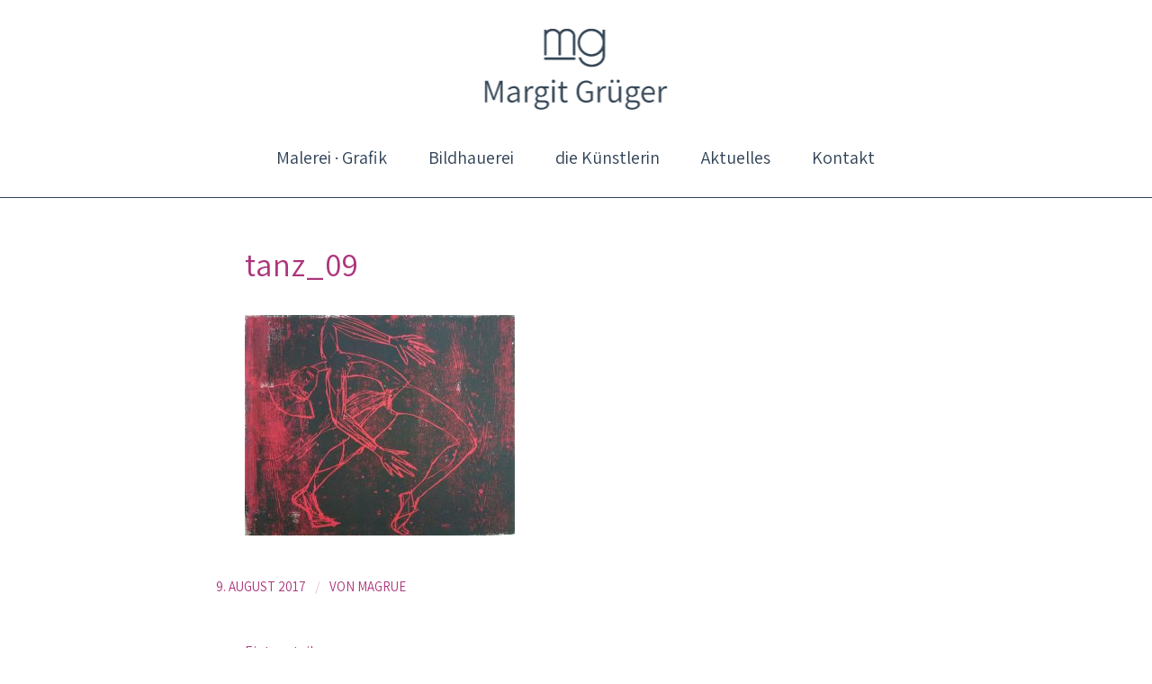

--- FILE ---
content_type: text/css
request_url: https://www.margit-grueger-kunst.de/wp-content/themes/enfold_magrue/style.css?ver=7.1
body_size: 1414
content:
/*
Theme Name: Enfold MaGrue
Theme URI: 
Description: na sowas
Author: Anne Völkel
Author URI: 
Template: enfold
Version: 4.1.2
*/


@import url('../enfold/style.css');

/*------ Farben -------*/

/*

Dunkelgrau
#304256

Dunkelpink
#ad357c

Rotbraun
#973a2b

*/

/*------- Typografie ----*/

body {
font-family:'Assistant', Helvetica, Arial, sans-serif;
}

h1, h2, h4, h4, h5, h6 {
font-weight: 400 !important;
/*letter-spacing: none !important;*/
}

h1 {
    font-size: 36px;
    letter-spacing: 0px;
    line-height: 2em;
    margin-bottom: 14px;
}

.template-page .entry-content-wrapper h1, .template-page .entry-content-wrapper h2 {
    /*text-transform: uppercase;*/
    letter-spacing: 0;
}


@media screen and (max-width: 480px) {
h1 {
    font-size: 26px !important;
    line-height: 1em;
    margin-bottom: 12px;
	}
}

@media screen and (max-width: 480px) {
h2 {
    font-size: 20px !important;
    line-height: 1.2em;
    /*margin-bottom: 12px;*/
	}
}

@media screen and (max-width: 320px) {
h1 {
    font-size: 22px !important;
    line-height: 1em;
    margin-bottom: 12px;
	}
}

@media screen and (max-width: 320px) {
h2 {
    font-size: 18px !important;
    line-height: 1.2em;
    /*margin-bottom: 10px;*/
	}
}

strong, b {
    font-weight: 700;
    color:#304256 !important;
}

.marginal p {
	font-size: 0.9em;
	line-height: 1.3em;
}

a {
    text-decoration: none !important;
}

a:hover {
	color: #ad357c !important;
	text-decoration: underline;
}

.entry-content-wrapper li {
    margin-left: 10px;
    padding: 2px 0px 2px 10px;
    line-height: 1.5em;
}

blockquote {
	border: none !important;
    padding-left: 0em;
    padding-top: 1em;
   /* margin-bottom: 1em;
    margin-right: 1em;*/
    font-size: 1em;
    font-style: italic;
    line-height: 1.5em;
}

/*----Haupt und Subnavigation -*/

 #top #header .av-main-nav > li > a .avia-menu-text, #top #header .av-main-nav > li > a .avia-menu-subtext 
 {
    font-weight: normal !important;  
    padding-left: 0.5em;
 	padding-right: 0.5em;
}

.av-main-nav ul li {
    margin: 0;
    padding-left: 0.4em;
    width: 100%;
}

/*---- mobiles Menü ------*/

.html_av-overlay-side #top #wrap_all .av-burger-overlay li a {
    line-height: 0.5em;
    text-align: left;
    font-size: 20px;
}
/*--- Pfeilchen ---*/
.html_av-submenu-hidden .av-submenu-indicator { 
    font-size: 20px;
    opacity: 1;
}
/*--- Anstriche im Submenü---*/
.html_av-overlay-side-classic #top .av-burger-overlay li li .avia-bullet {
    display: none !important;
}


/*------ Header ------*/

.logo img {
    padding: 0;
    display: block;
    width: auto;
    height: auto;
    max-height: 100%;
    image-rendering: auto;
    position: relative;
    z-index: 2;
    height: 100%\9;
    height: auto\9;
    /*-webkit-transition: opacity 0.4s ease-in-out;
    transition: opacity 0.4s ease-in-out;*/
    margin-top: 2em;
}

@media screen and (max-width: 960px) {
.logo img {
    padding: 0;
    display: block;
    width: auto;
    height: auto;
    max-height: 100%;
    image-rendering: auto;
    position: relative;
    z-index: 2;
    /*height: 100%\9;
    height: auto\9;
    /*-webkit-transition: opacity 0.4s ease-in-out;
    transition: opacity 0.4s ease-in-out;*/
    margin-top: 2em !important;
	}
}


@media screen and (max-width: 768px) {
.logo img {
    padding: 0;
    display: block;
    width: auto;
    height: auto;
    max-height: 100%;
    image-rendering: auto;
    position: relative;
    z-index: 2;
    /*height: 100%\9;
    height: auto\9;
    /*-webkit-transition: opacity 0.4s ease-in-out;
    transition: opacity 0.4s ease-in-out;*/
    margin-top: 2em !important;
	}
}

@media screen and (max-width: 733px) {
.logo img {
    padding: 0;
    display: block;
    width: 10%;
    height: 10%;
    max-height: 10%;
    image-rendering: auto;
    position: relative;
    z-index: 2;
    /*height: 100%\9;
    height: auto\9;
    /*-webkit-transition: opacity 0.4s ease-in-out;
    transition: opacity 0.4s ease-in-out;*/
    margin-top: 1.5em !important;
	}
}

@media screen and (max-width: 480px) {
.logo img {
    padding: 0;
    display: block;
    width: 10%;
    height: 10%;
    max-height: 10%;
    image-rendering: auto;
    position: relative;
    z-index: 2;
    /*height: 100%\9;
    height: auto\9;
    /*-webkit-transition: opacity 0.4s ease-in-out;
    transition: opacity 0.4s ease-in-out;*/
    margin-top: 1.5em !important;
	}
}


.html_header_top.html_header_sticky #header {
    position: fixed;
    border-bottom: solid 1px #304256;
    padding-bottom: 1.2em;
}

.html_header_top.html_logo_center .main_menu {
    text-align: center;
    /*border-bottom: solid 1px #304256;*/
}

#header {
    position: relative;
    z-index: 501;
    width: 100%;
    background: transparent;
    border-bottom: solid 1px #304256;
    padding-bottom: 1.2em;
}

/*------- Hauptcontent ----*/

.container_wrap_first {
    border-top: none;
    margin-bottom: 0em !important;
}

@media screen and (max-width: 480px) {
.container_wrap_first {
    border-top: none;
    margin-bottom: 1em;
	}
}

/* Toggle/mobiles Menü in der Hauptnavigation */ 

#advanced_menu_toggle, #advanced_menu_hide {
    background-color: #ffffff;
    color: #ad357c;
    border-color: #ffffff;
}

/* Einstellungen Footer */

#socket {
   text-align: center !important;
   font-size: 20px;
}

/*@media screen and (max-width: 480px) {
#socket {
   text-align: center;
   font-size: 20px;
	}
}*/

.sub_menu_socket {
	margin: auto;
	width:63.5%;
}

@media screen and (max-width: 960px) {
.responsive #socket .sub_menu_socket {
    display: block;
    float: none;
    width: 100%;
    clear: both;
    margin: 0 32.5%;
	}
}

@media screen and (max-width: 768px) {
.responsive #socket .sub_menu_socket {
    display: block;
    float: none;
    width: 100%;
    clear: both;
    margin: 0 32%;
	}
}

@media screen and (max-width: 736px) {
.responsive #socket .sub_menu_socket {
    display: block;
    float: none;
    width: 100%;
    clear: both;
    margin: 0 31%;
	}
}

@media screen and (max-width: 640px) {
.responsive #socket .sub_menu_socket {
    display: block;
    float: none;
    width: 100%;
    clear: both;
    margin: 0 28.5%;
	}
}

@media screen and (max-width: 420px) {
.responsive #socket .sub_menu_socket {
    display: block;
    float: none;
    width: 100%;
    clear: both;
    margin: 0 16%;
	}
}


@media screen and (max-width: 375px) {
.responsive #socket .sub_menu_socket {
    display: block;
    float: none;
    width: 100%;
    clear: both;
    margin: 0 11.5%;
	}
}

@media screen and (max-width: 320px) {
.responsive #socket .sub_menu_socket {
    display: block;
    float: none;
    width: 100%;
    clear: both;
    margin: 0 5%;
	}
}


.sub_menu_socket div {
    overflow: hidden;
    padding-top: 0.6em;
    padding-bottom: 50px;
}

#socket .copyright {
	font-size: 16px;
	text-align: center;
    margin: auto;
	width:100%;
}

/*------- Image Container rechts ausgerichtet responsive  -------*/

@media screen and (max-width: 767px) {
.avia-image-container.avia-align-right {
    display: block;
    float: left;
    margin-left: 0px;
    margin-top: 5px;
    }
}


/*------- Image Overlay -------*/

.avia_transform a:hover .image-overlay {
    opacity: 0.3 !important;
    transition: opacity 0.1s ease-in-out;
}


/* einfacher Slider ohne Eckradius */

.avia-slideshow li img {
    /* display: block;
    width: 100%;
    margin: 0 auto;*/
    border-radius: 0px;
}

